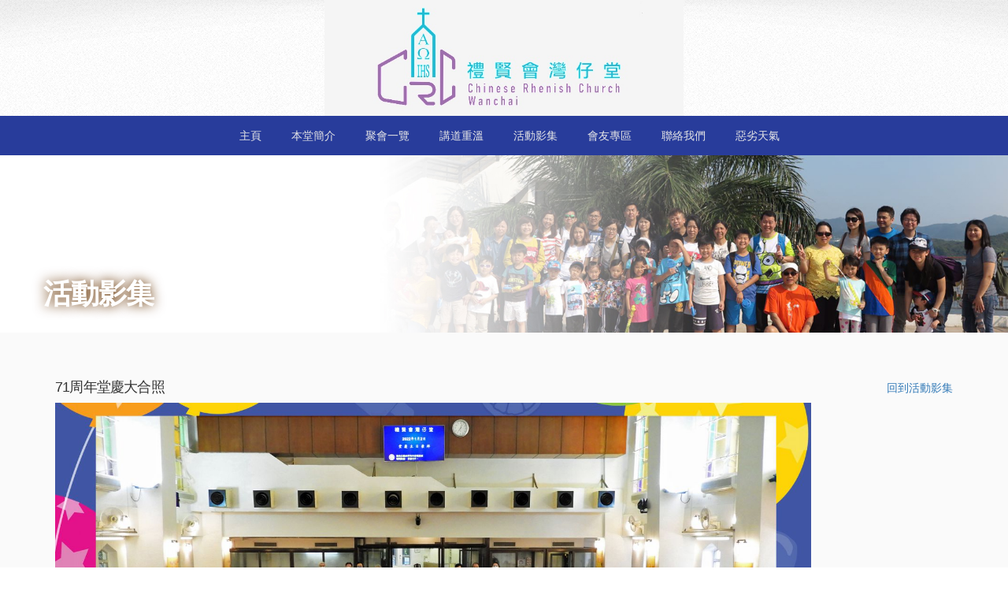

--- FILE ---
content_type: text/html
request_url: http://www.crcwc.org/infosection_details.asp?serialno=46
body_size: 5993
content:
<!DOCTYPE html>

<html xmlns="http://www.w3.org/1999/xhtml" lang="zh" xml:lang="zh">
<head>
  <title>The chinese Rhenish Church</title>
  <meta charset="utf-8"> 
  <meta name="description" content="">
  <meta name="author" content="">
  <meta name="viewport" content="width=device-width, initial-scale=1">
  <link rel="stylesheet" href="css/normalize.css">
  <link rel="stylesheet" href="css/skeleton.css">
  <link rel="stylesheet" href="css/custom.css">
  <link rel="stylesheet" type="text/css" href="css/bootstrap.min.css">
  <link rel="stylesheet" type="text/css" href="css/bootstrap.css">
  <link rel="stylesheet" type="text/css" href="css/bootstrap-theme.min.css">
  <link rel="stylesheet" type="text/css" href="css/bootstrap-theme.css">
  <link rel="stylesheet" type="text/css" href="css/jquery-ui.min.css">
  <script type="text/javascript" src="js/jquery-1.9.1.min.js"></script>
  <script type="text/javascript" src="js/npm.js"></script>
  <script type="text/javascript" src="js/bootstrap.min.js"></script>
  <script type="text/javascript" src="js/bootstrap.js"></script>
  <script type="text/javascript" src="js/jquery-ui.min.js"></script>
  <script type="text/javascript">
    $(document).ready(function () {
  var trigger = $('.hamburger'),
      overlay = $('.overlay'),
     isClosed = false;

    trigger.click(function () {
      hamburger_cross();      
    });

    function hamburger_cross() {

      if (isClosed == true) {          
        overlay.hide();
        trigger.removeClass('is-open');
        trigger.addClass('is-closed');
        isClosed = false;
      } else {   
        overlay.show();
        trigger.removeClass('is-closed');
        trigger.addClass('is-open');
        isClosed = true;
      }
  }
  
  $('[data-toggle="offcanvas"]').click(function () {
        $('#wrapper').toggleClass('toggled');
  });
  
  $( "#datepicker" ).datepicker({
      inline: true
    });  
});
  </script>                      
</head>
<body>
  <header id="header">
    <div class="container">
      <strong class="logo">
        <img src="images/churchlogo.jpg">
      </strong>
    </div>
  </header>
      <div id="wrapper">
        <div class="overlay"></div>
        <!-- Sidebar -->
        <nav class="navbar navbar-inverse navbar-fixed-top" id="sidebar-wrapper" role="navigation">
            <ul class="nav sidebar-nav">
             <li><a href="index.asp">主頁</a></li>
             <li><a href="intro.asp">本堂簡介</a></li>
             <li><a href="meeting.asp">聚會一覽</a></li>
             <li><a href="presentationlist.asp">講道重溫</a></li>
             <li><a href="activities.asp">活動影集</a></li>
             <li><a href="memberszone.asp">會友專區</a></li>
             <li><a href="contactus.asp">聯絡我們</a></li>
			 <li><a href="uploadvideo/badweather.jpg">惡劣天氣</a></li>
            </ul>
        </nav>
        <!-- Page Content -->
        <div id="page-content-wrapper">
            <button type="button" class="hamburger is-closed" data-toggle="offcanvas">
              <span class="hamb-top"></span>
              <span class="hamb-middle"></span>
              <span class="hamb-bottom"></span>
            </button>
        </div>
      </div>
    </div>
    <!-- /#wrapper -->
  <nav id="navigation">
    <div class="container">
      <ul>
             <li><a href="index.asp">主頁</a></li>
             <li><a href="intro.asp">本堂簡介</a></li>
             <li><a href="meeting.asp">聚會一覽</a></li>
             <li><a href="presentationlist.asp">講道重溫</a></li>
             <li><a href="activities.asp">活動影集</a></li>
             <li><a href="memberszone.asp">會友專區</a></li>
             <li><a href="contactus.asp">聯絡我們</a></li>
			 <li><a href="uploadvideo/badweather.jpg">惡劣天氣</a></li>
      </ul>
    </div>
  </nav>
  <section id="banner-area-page">

	<img style="float:right;" src="images/banner_act.jpg">

	<div class="container">
    <h1 style="color: #FFFFFF;margin: 0 0 30px;text-shadow: 0 0 15px #663300;"><strong>活動影集</strong></h1>
     </div>
  </section>
  <section id="timing-area">


  <div class="container">
  <div class="selfcontent">
	  
	  <a style="float:right;" href="activities.asp">回到活動影集</a>
	  

<h4>71周年堂慶大合照</h4>

<img alt="" src="/editorupload/images/%E5%A4%A7%E5%90%88%E7%85%A7.jpg" style="width: 960px; height: 540px;" /> 
	  
	  
	  
	  
	  
	  
	  
	  
	  



	  </div>

        </div>
  </section>
  
  
  
  
  </section>
      <section id="form-area">
        <div class="container">
          <div class="six columns">
            <ul class="links list-unstyled">
             <li><a href="index.asp">主頁</a></li>
             <li><a href="intro.asp">本堂簡介</a></li>
             <li><a href="meeting.asp">聚會一覽</a></li>
             <li><a href="presentationlist.asp">講道重溫</a></li>
             <li><a href="activities.asp">活動影集</a></li>
             <li><a href="memberszone.asp">會友專區</a></li>
             <li><a href="contactus.asp">聯絡我們</a></li>
			 <li><a href="uploadvideo/badweather.jpg">惡劣天氣</a></li>
            </ul>
          </div>
           <div class="six columns">

          </div>
        </div>
        <div class="container" style="text-align: center;">
          <ul class="social-icons list-unstyled" style="margin-bottom: 0;">
            <li><a href="#"><i class="icon-linkedin"></i></a></li>
            <li><a href="#"><i class="icon-gplus"></i></a></li>
            <li><a href="#"><i class="icon-facebook"></i></a></li>
          </ul>
          <p style="margin: 0;color: #fff;font-size: 15px;">&copy;Untitled. All rights reserved</p>
        </div>
      </section>
  <script>
    
  </script>
</body>
</html>


--- FILE ---
content_type: text/css
request_url: http://www.crcwc.org/css/custom.css
body_size: 20527
content:
@font-face {
  font-family: 'fontello';
  src: url('../font/fontello.eot?65082097');
  src: url('../font/fontello.eot?65082097#iefix') format('embedded-opentype'),
       url('../font/fontello.woff2?65082097') format('woff2'),
       url('../font/fontello.woff?65082097') format('woff'),
       url('../font/fontello.ttf?65082097') format('truetype'),
       url('../font/fontello.svg?65082097#fontello') format('svg');
  font-weight: normal;
  font-style: normal;
}
 
 [class^="icon-"]:before, [class*=" icon-"]:before {
  font-family: "fontello";
  font-style: normal;
  font-weight: normal;
  speak: none;
 
  display: inline-block;
  text-decoration: inherit;
  width: 1em;
  margin-right: .2em;
  text-align: center;
  font-variant: normal;
  text-transform: none;
  line-height: 1em;
  margin-left: .2em;
  -webkit-font-smoothing: antialiased;
  -moz-osx-font-smoothing: grayscale;
}
.icon-linkedin:before { content: '\e800'; } /* '' */
.icon-gplus:before { content: '\f0d5'; } /* '' */
.icon-facebook:before { content: '\f30c'; } /* '' */


.carousel-control.left,.carousel-control.right  {background:none;width:25px;}
.carousel-control.left {left:-6px;}
.carousel-control.right {right:-6px;}
.broun-block {
    background-color: rgb(230, 230, 230);
    padding-bottom: 34px;
}
.block-text {
    border-radius: 5px;
    box-shadow: 0 3px 0 #2c2222;
    color: #626262;
    margin: 0 0 15px;
}
body {
    position: relative;
    overflow-x: hidden;
}
body,
html { height: 100%;}
.nav .open > a, 
.nav .open > a:hover, 
.nav .open > a:focus {background-color: transparent;}

.divmember {
  position: relative;
  width: 100%;
}

.divmember p {
   position: absolute;
   top: 150px;
   width: 70%;
   align: right;
	
}

.thumbnail {
	background-color: red;
	width: 100%;
	padding-top: 60% !important;
	position: relative;
	overflow: hidden;
}

.thumbnail .caption{
  overflow: hidden;
  color: #fff !important;
  padding: 0 0 0 9px !important;
  background-image: url("../images/title_bg.png");
}
.btn.btn-xlarge{
  float: right;
}
.thumbnail .caption h4 {
  margin-bottom: 8px !important;
}

.thumbnail img {
   position:  absolute;
   top: 0;
   left: 0;
   bottom: 0;
   right: 0;
   width: 100%;

}

/* Blue Flat Button
==================================================*/
.btn-xlarge{
  position: relative;
  vertical-align: center;
  height: 100x;
  padding: 0 25px !important;
  font-size: 22px;
  color: white;
  text-align: center;
  text-shadow: 0 1px 2px rgba(0, 0, 0, 0.25);
  background:rgb(51, 122, 183);
  border: 0;
  cursor: pointer;
  border-radius: 0 !important;
}
.btn-xlarge:active {
  top: 2px;
  outline: none;
  -webkit-box-shadow: none;
  box-shadow: none;
}
.btn-xlarge:hover {
  background: #45E1E8;
}

.position {
  position: absolute;
  left: 50%;
  top: 50%;
}
.thumbnail .caption > h4{
  float: left;
}
.thumbnail .cap > p {
  margin: 0;
}
.thumbnail .cap > h4{
  margin:0;
}

.thumbnail .cap {
  position: absolute;
  bottom: 0;
  width: 98%;
  color: #fff;
  padding: 0 4px;
  background-color: #000;
  opacity: 0.7;
}

#member-image { 
    background-image: url('banner_member.jpg'); 
}

#images-area,#timing-area,#contact-area{
  padding:50px 0;
  background-color: rgb(250, 250, 250);
}
.boxes.background .col-md-4.col-sm-4.col-xs-12 .details,
.boxes.background .col-md-4.col-sm-4.col-xs-12 .responsive-calendar{
  min-height: 253px !important;
  box-shadow: 0 0 8px -4px rgb(0, 0, 0);
}
#banner-area {
   position: relative;
}
#banner-area img {
  max-width: 1600px;
  height: 400px;
  width: auto;
  height: auto;
}
#banner-area h1 {
  position: absolute;
  bottom: 0;
  left: 0;
}

#banner-area-2 {
   position: relative;
}
#banner-area-2 img {
  width: 100%;
  height: 314px;
}
#banner-area-2 h1 {
  position: absolute;
  bottom: 0;
  left: 0;
}


#banner-area-page {
   position: relative;
   text-align: center;
}
#banner-area-page img {

  max-width: 1200px;
  height: 300px;
  width: auto;
  height: auto;
}
#banner-area-page h1 {
  position: absolute;
  bottom: 0;
  left: 0;
}


#images-area img {
  filter: gray; /* IE6-9 */
  -webkit-filter: grayscale(1); /* Google Chrome, Safari 6+ & Opera 15+ */
    -webkit-box-shadow: 0px 2px 6px 2px rgba(0,0,0,0.75);
    -moz-box-shadow: 0px 2px 6px 2px rgba(0,0,0,0.75);
    box-shadow: 0px 2px 6px 2px rgba(0,0,0,0.75);
    margin-bottom:20px;
    width: 100%;
}

#images-area img:hover {
  filter: none; /* IE6-9 */
  -webkit-filter: grayscale(0); /* Google Chrome, Safari 6+ & Opera 15+ */
 
}
.box > .icon { text-align: center; color: white; font-size: 16px; position: relative; }
.box > .icon > .image { position: relative; z-index: 2; margin: auto; width: 88px; height: 88px; border: 8px solid white; line-height: 88px; border-radius: 50%; background: rgb(66, 33, 00); vertical-align: middle; }
.box > .icon:hover > .image { background: blue; }
.box > .icon > .image > i { font-size: 36px !important; color: #fff !important; }
.box > .icon:hover > .image > i { color: white !important; }
.box > .icon > .info { margin-top: -24px; background: rgba(0, 0, 0, 0.04); border: 1px solid #e0e0e0; padding: 15px 0 10px 0; min-height: 379px;}
.box > .icon:hover > .info { background: rgba(0, 0, 0, 0.04); border-color: #e0e0e0; color: white; }
.box > .icon > .info > h3.title { font-family: "Roboto",sans-serif !important; font-size: 16px; color: #222; font-weight: 500; }
.box > .icon > .info > p { font-family: "Roboto",sans-serif !important; font-size: 13px; color: #666; line-height: 1.5em; margin: 20px;}
.box > .icon:hover > .info > h3.title, .box > .icon:hover > .info > p, .box > .icon:hover > .info > .more > a { color: #222; }
.box > .icon > .info > .more a { font-family: "Roboto",sans-serif !important; font-size: 12px; color: #222; line-height: 12px; text-transform: uppercase; text-decoration: none; }
.box > .icon:hover > .info > .more > a { color: #fff; padding: 6px 8px; background-color: #63B76C; }
.box .space { height: 30px; }

.address-block {
background:rgb(51, 195, 240); 
padding: 25px 14px 11px;
color: #000;
}
.col-sm-4.border{
  border-right: 1px solid #000;
}
.address-block a{
  display: block;
  color: #000;
}
.hgt {
  height: 269px !important;
}
.address-block .title {
font-size: 20px;
text-transform: uppercase;
padding-left: 5px;
border-left: 4px solid #ffac0c; 
}
.address-block address {
font-size: 14px;
color: #000; 
}

/*-------------------------------*/
/*           Wrappers            */
/*-------------------------------*/
.social-icons li{
    display: inline-block;
    vertical-align: top;
}
 .ui-icon,.ui-datepicker-prev{
  background-image: url('../images/calendar_prev.jpg');
  width: 44px !important;
  height: 33px !important;
}
.ui-datepicker-next{
  background-image: url('../images/calendar_next.jpg');
  width: 44px !important;
  height: 33px !important;
}
.ui-datepicker .ui-datepicker-prev{
  top: -1px !important;
  left: 0 !important;
}
.ui-datepicker .ui-datepicker-next{
  top: -1px !important;
  right: 0 !important;
}
.ui-widget.ui-widget-content{
  width: 100% !important;
}
.social-icons{
    text-align: center;
    font-size: 30px;
}
#boxes .box-header {
    background: rgb(51, 195, 240);
    padding: 5px;
    border-radius:5px 5px 0 0;
}
.links {
    font-size: 20px;
    padding: 25px 0 0;
}
.links li {
    margin: 0 0 15px;
}
#form-area{
    padding: 50px 0;
    background:url('../images/footerbg.jpg');
    background-color: rgb(255, 255, 255);
    background-position: center top;
    background-repeat: no-repeat;
}
.four.columns{
    margin-bottom:15px;
}
.carousel-reviews.broun-block{
  padding: 30px 0 60px;
}
.carousel-control.left,
.carousel-control.right{
  background:none !important;
}
.carousel-control.right{
  right: -6px !important;
}
#blue-area {
    background: rgb(51, 195, 240);
    padding:40px 0;
    text-align: center;
    margin: 40px 0 0;
}
.background {
    background-color:rgb(250, 250, 250);
    padding: 60px 0;
}
.details,.dicr {
    box-shadow: 0 0 8px -4px rgb(0, 0, 0);
    padding: 10px;
    min-height: 235px;
    background: rgb(241, 231, 217);
}
.details img {
    width: 100%;
}
.block-text .bg,.background .bg {
    background-image: url('../images/title_bg.png');
    height: 45px;
    background-repeat: repeat-x;
    text-align: center;
    padding: 5px 0 0;
    font-size: 25px;
    color: #fff;
}
#boxes {
    background:  rgb(244, 244, 244) none repeat scroll 0 0;
    padding:50px 0;
}
#wrapper {
    padding-left: 0;
    -webkit-transition: all 0.5s ease;
    -moz-transition: all 0.5s ease;
    -o-transition: all 0.5s ease;
    transition: all 0.5s ease;
}

#wrapper.toggled {
    padding-left: 220px;
}

#sidebar-wrapper {
    z-index: 1000;
    left: 220px;
    width: 0;
    height: 100%;
    margin-left: -220px;
    overflow-y: auto;
    overflow-x: hidden;
    background: #1a1a1a;
    -webkit-transition: all 0.5s ease;
    -moz-transition: all 0.5s ease;
    -o-transition: all 0.5s ease;
    transition: all 0.5s ease;
}

#sidebar-wrapper::-webkit-scrollbar {
  display: none;
}

#wrapper.toggled #sidebar-wrapper {
    width: 220px;
}

#page-content-wrapper {
    width: 100%;
    padding-top: 0px;
}

#wrapper.toggled #page-content-wrapper {
    position: absolute;
    margin-right: -220px;
}

/*-------------------------------*/
/*     Sidebar nav styles        */
/*-------------------------------*/

.sidebar-nav {
    position: absolute;
    top: 0;
    width: 220px;
    margin: 0;
    padding: 0;
    list-style: none;
}

.sidebar-nav li {
    position: relative; 
    line-height: 20px;
    display: inline-block;
    width: 100%;
}

.sidebar-nav li:before {
    content: '';
    position: absolute;
    top: 0;
    left: 0;
    z-index: -1;
    height: 100%;
    width: 3px;
    background-color: #1c1c1c;
    -webkit-transition: width .2s ease-in;
      -moz-transition:  width .2s ease-in;
       -ms-transition:  width .2s ease-in;
            transition: width .2s ease-in;

}
.sidebar-nav li:first-child a {
    color: #ffffff;
    background-color: #1a1a1a;
}
.sidebar-nav li:nth-child(2):before {
    background-color: #ec1b5a;   
}
.sidebar-nav li:nth-child(3):before {
    background-color: #79aefe;   
}
.sidebar-nav li:nth-child(4):before {
    background-color: #314190;   
}
.sidebar-nav li:nth-child(5):before {
    background-color: #279636;   
}
.sidebar-nav li:nth-child(6):before {
    background-color: #7d5d81;   
}
.sidebar-nav li:nth-child(7):before {
    background-color: #ead24c;   
}
.sidebar-nav li:nth-child(8):before {
    background-color: #2d2366;   
}
.sidebar-nav li:nth-child(9):before {
    background-color: #35acdf;   
}
.sidebar-nav li:hover:before,
.sidebar-nav li.open:hover:before {
    width: 100%;
    -webkit-transition: width .2s ease-in;
      -moz-transition:  width .2s ease-in;
       -ms-transition:  width .2s ease-in;
            transition: width .2s ease-in;

}

.sidebar-nav li a {
    display: block;
    color: #ddd;
    text-decoration: none;
    padding: 10px 15px 10px 30px;    
}

.sidebar-nav li a:hover,
.sidebar-nav li a:active,
.sidebar-nav li a:focus,
.sidebar-nav li.open a:hover,
.sidebar-nav li.open a:active,
.sidebar-nav li.open a:focus{
    color: #000;
    text-decoration: none;
    background-color: transparent;
}

.sidebar-nav > .sidebar-brand {
    height: 65px;
    font-size: 20px;
    line-height: 44px;
}
.sidebar-nav .dropdown-menu {
    position: relative;
    width: 100%;
    padding: 0;
    margin: 0;
    border-radius: 0;
    border: none;
    background-color: #222;
    box-shadow: none;
}

/*-------------------------------*/
/*       Hamburger-Cross         */
/*-------------------------------*/

.hamburger {
  position: fixed;
  top: 20px;  
  z-index: 999;
  display: block;
  width: 32px;
  height: 32px;
  margin-left: 15px;
  background: transparent;
  border: none;
}
.hamburger:hover,
.hamburger:focus,
.hamburger:active {
  outline: none;
}
.hamburger.is-closed:before {
  content: '';
  display: block;
  width: 100px;
  font-size: 14px;
  color: #fff;
  line-height: 32px;
  text-align: center;
  opacity: 0;
  -webkit-transform: translate3d(0,0,0);
  -webkit-transition: all .35s ease-in-out;
}
.hamburger.is-closed:hover:before {
  opacity: 1;
  display: block;
  -webkit-transform: translate3d(-100px,0,0);
  -webkit-transition: all .35s ease-in-out;
}

.hamburger.is-closed .hamb-top,
.hamburger.is-closed .hamb-middle,
.hamburger.is-closed .hamb-bottom,
.hamburger.is-open .hamb-top,
.hamburger.is-open .hamb-middle,
.hamburger.is-open .hamb-bottom {
  position: absolute;
  left: 0;
  height: 4px;
  width: 100%;
}
.hamburger.is-closed .hamb-top,
.hamburger.is-closed .hamb-middle,
.hamburger.is-closed .hamb-bottom {
  background: rgb(51, 195, 240);
}
.hamburger.is-closed .hamb-top { 
  top: 5px; 
  -webkit-transition: all .35s ease-in-out;
}
.hamburger.is-closed .hamb-middle {
  top: 50%;
  margin-top: -2px;
}
.hamburger.is-closed .hamb-bottom {
  bottom: 5px;  
  -webkit-transition: all .35s ease-in-out;
}

.hamburger.is-closed:hover .hamb-top {
  top: 0;
  -webkit-transition: all .35s ease-in-out;
}
.hamburger.is-closed:hover .hamb-bottom {
  bottom: 0;
  -webkit-transition: all .35s ease-in-out;
}
.hamburger.is-open .hamb-top,
.hamburger.is-open .hamb-middle,
.hamburger.is-open .hamb-bottom {
  background:rgb(51, 195, 240) none repeat scroll 0 0;
}
.hamburger.is-open .hamb-top,
.hamburger.is-open .hamb-bottom {
  top: 50%;
  margin-top: -2px;  
}
.hamburger.is-open .hamb-top { 
  -webkit-transform: rotate(45deg);
  -webkit-transition: -webkit-transform .2s cubic-bezier(.73,1,.28,.08);
}
.hamburger.is-open .hamb-middle { display: none; }
.hamburger.is-open .hamb-bottom {
  -webkit-transform: rotate(-45deg);
  -webkit-transition: -webkit-transform .2s cubic-bezier(.73,1,.28,.08);
}
.hamburger.is-open:before {
  content: '';
  display: block;
  width: 100px;
  font-size: 14px;
  color: #fff;
  line-height: 32px;
  text-align: center;
  opacity: 0;
  -webkit-transform: translate3d(0,0,0);
  -webkit-transition: all .35s ease-in-out;
}
.hamburger.is-open:hover:before {
  opacity: 1;
  display: block;
  -webkit-transform: translate3d(-100px,0,0);
  -webkit-transition: all .35s ease-in-out;
}

/*-------------------------------*/
/*            Overlay            */
/*-------------------------------*/

.overlay {
    position: fixed;
    display: none;
    width: 100%;
    height: 100%;
    top: 0;
    left: 0;
    right: 0;
    bottom: 0;
    background-color: rgba(250,250,250,.8);
    z-index: 1;
}




#header {
    background-color: rgb(255, 255, 255);
    background-image: url("../images/bg02.png"), url("../images/bg02.png"), url("../images/bg01.png");
    background-position: left top, left top, left top;
    background-repeat: no-repeat, no-repeat, repeat;
    background-size: 100% 6em, 100% 6em, auto auto;
    text-align: center;
}
.logo img {
    width: 40%;
}
#navigation{
    background-image:url("../images/header.jpg");
    background-repeat: repeat-x;
    cursor: default;
    padding: 0;
    text-align: center;
}
#navigation ul {
    margin: 0;
    padding: 0;
}
#navigation li {
    display: inline-block;
    vertical-align: top;
    margin-left: 1em;
    margin-bottom: 0 !important;
}
#navigation li a, .dropbtn {
	padding: 15px 10px;
    color: rgb(230, 230, 230);
    text-decoration: none;
    display: inline-block;
    vertical-align: top;
}


#navigation li.dropdown {
    display: inline-block;
}
.dropdown-content {
    display: none;
    position: absolute;
    background-color: #283c9b;
    box-shadow: 0px 8px 16px 0px rgba(0,0,0,0.2);
    z-index: 800;
}
.dropdown-content a {
 
	color: black;
    width: 200px;
    text-decoration: none;
    display: block;
    text-align: left;
}

.dropdown-content a:hover {background-color: #8689c0}

.dropdown:hover .dropdown-content {
    display: block;


}
.carousel-caption{
    width: 100%;
    left: 0 !important;
    right: 0 !important;
    bottom: 0 !important;
    background: #000;
    opacity: 0.7;
    padding:20px !important;
}
.item > img{
    width: 100% !important;
}
#navigation li a:hover {
    color: #fff;
}

.main-text
{
    position: absolute;
    top: 50px;
    width: 96.66666666666666%;
    color: #FFF;
}
.btn-min-block
{
    min-width: 170px;
    line-height: 26px;
}
.btn-clear
{
    color: #FFF;
    background-color: transparent;
    border-color: #FFF;
    margin-right: 15px;
}
.btn-clear:hover
{
    color: #000;
    background-color: #FFF;
}


.responsive-calendar-placeholder {}
.responsive-calendar-modal {
  background-color: #CCCCFF;
  color: white;
  padding: 1em;
}


.responsive-calendar{
  background:rgb(241, 231, 217);
}
.responsive-calendar .controls {
    text-align: center;
}
.responsive-calendar .controls a {
    cursor: pointer;
}
.responsive-calendar .controls h4 {
    color: rgb(0, 0, 0);
    display: inline;
    font-size: 20px;
}
.responsive-calendar .day-headers, .responsive-calendar .days {
    font-size: 0;
}
.responsive-calendar .day {
    display: inline-block;
    font-size: 14px;
    font-weight: 100;
    position: relative;
    text-align: center;
    width: 14.2857%;
}
.responsive-calendar .day a {
    background-origin: 4px;
    color: rgb(0, 0, 0);
    cursor: pointer;
    display: block;
    padding: 6% 0;
    text-shadow: 0 1px 0 rgb(238, 238, 238);
}
.responsive-calendar .day a:hover {
    background-color: #fff;
    text-decoration: none;
}
.responsive-calendar .day.header {
    border-bottom: 1px solid rgb(128, 128, 128);
    color: rgb(0, 0, 0);
    font-size: 14px;
    font-weight: bold;
}
.responsive-calendar .day.active a {
    background-color: rgb(29, 134, 200);
    color: rgb(255, 255, 255);
}
.responsive-calendar .day.active a:hover {
    background-color: rgb(54, 160, 226);
}
.responsive-calendar .day.active .not-current {
    background-color: rgb(143, 202, 239);
    color: rgb(255, 255, 255);
}
.responsive-calendar .day.active .not-current:hover {
    background-color: rgb(188, 223, 245);
}
.responsive-calendar .day.not-current a {
    color: #ccc;
}
.responsive-calendar .day .badge {
    border-radius: 0 2px 0 5px;
    font-family: Cuprum,sans-serif;
    font-weight: bold;
    padding: 2px 5px;
    position: absolute;
    right: 1px;
    top: 1px;
    z-index: 1;
}
@media (max-width: 767px){
  .col-md-4.col-xs-12 {
    margin-bottom:20px;
  }
  .container {
    padding: 0 !important;
    width: 85% !important;
  }
  .col-sm-4.border{
  border-right:none;
}
  .selfcontent img{
	  max-width: 100% !important;
	  height: auto !important;
  }  
	  
    #navigation{
        display: none;
    }
    .logo img{
      width: 80% !important;
    }
    .img-responsive.hgt{
      width: 100%;
      margin-top: 0px;
    }
    #banner-area img{
      height: 300px;
    }
	#banner-area-2 img{
      height: 157px;
    }
	#banner-area-page img{
      max-width: 767px;
      height: 200px;
      width: auto;
      height: auto;
    }

	#banner-area-page h1{
      font-size: 24px !important; 
    }	
}
@media (min-width: 768px){
    .hamburger,#page-content-wrapper,.hamburger{
        display: none !important;
    }
    .carousel-inner.innner,.item > img{
      height: 500px !important;
    }
	.selfcontent img{
	  max-width: 100% !important;
	  height: auto !important;
  }
}


#videotable table {
    border-collapse: collapse;
    width: 100%;
}

#videotable th {
    background-color: #283c9b;
    color: white;
    padding: 20px;
    text-align: left;
    border-bottom: 1px solid #ddd;
}

#videotable td {
    padding: 20px;
    text-align: left;
    border-bottom: 1px solid #ddd;
}

#videotable tr:hover{background-color:#f5f5f5}

